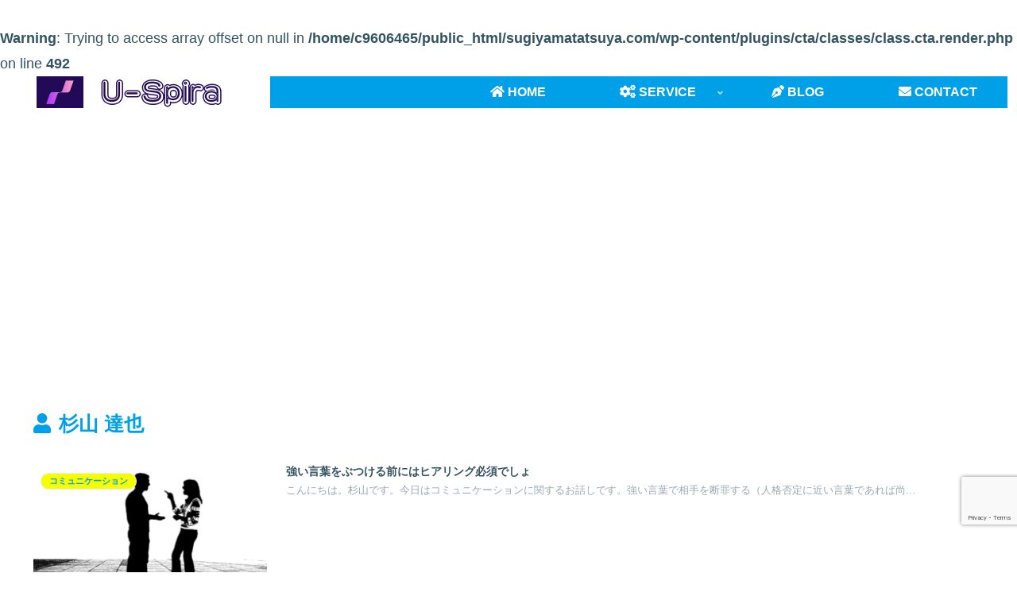

--- FILE ---
content_type: text/html; charset=utf-8
request_url: https://www.google.com/recaptcha/api2/anchor?ar=1&k=6LfrZbMZAAAAAEBxKNgcG_PWqq4PtSkar85ocpKB&co=aHR0cHM6Ly9zdWdpeWFtYXRhdHN1eWEuY29tOjQ0Mw..&hl=en&v=PoyoqOPhxBO7pBk68S4YbpHZ&size=invisible&anchor-ms=20000&execute-ms=30000&cb=r158wsf3gzj3
body_size: 48760
content:
<!DOCTYPE HTML><html dir="ltr" lang="en"><head><meta http-equiv="Content-Type" content="text/html; charset=UTF-8">
<meta http-equiv="X-UA-Compatible" content="IE=edge">
<title>reCAPTCHA</title>
<style type="text/css">
/* cyrillic-ext */
@font-face {
  font-family: 'Roboto';
  font-style: normal;
  font-weight: 400;
  font-stretch: 100%;
  src: url(//fonts.gstatic.com/s/roboto/v48/KFO7CnqEu92Fr1ME7kSn66aGLdTylUAMa3GUBHMdazTgWw.woff2) format('woff2');
  unicode-range: U+0460-052F, U+1C80-1C8A, U+20B4, U+2DE0-2DFF, U+A640-A69F, U+FE2E-FE2F;
}
/* cyrillic */
@font-face {
  font-family: 'Roboto';
  font-style: normal;
  font-weight: 400;
  font-stretch: 100%;
  src: url(//fonts.gstatic.com/s/roboto/v48/KFO7CnqEu92Fr1ME7kSn66aGLdTylUAMa3iUBHMdazTgWw.woff2) format('woff2');
  unicode-range: U+0301, U+0400-045F, U+0490-0491, U+04B0-04B1, U+2116;
}
/* greek-ext */
@font-face {
  font-family: 'Roboto';
  font-style: normal;
  font-weight: 400;
  font-stretch: 100%;
  src: url(//fonts.gstatic.com/s/roboto/v48/KFO7CnqEu92Fr1ME7kSn66aGLdTylUAMa3CUBHMdazTgWw.woff2) format('woff2');
  unicode-range: U+1F00-1FFF;
}
/* greek */
@font-face {
  font-family: 'Roboto';
  font-style: normal;
  font-weight: 400;
  font-stretch: 100%;
  src: url(//fonts.gstatic.com/s/roboto/v48/KFO7CnqEu92Fr1ME7kSn66aGLdTylUAMa3-UBHMdazTgWw.woff2) format('woff2');
  unicode-range: U+0370-0377, U+037A-037F, U+0384-038A, U+038C, U+038E-03A1, U+03A3-03FF;
}
/* math */
@font-face {
  font-family: 'Roboto';
  font-style: normal;
  font-weight: 400;
  font-stretch: 100%;
  src: url(//fonts.gstatic.com/s/roboto/v48/KFO7CnqEu92Fr1ME7kSn66aGLdTylUAMawCUBHMdazTgWw.woff2) format('woff2');
  unicode-range: U+0302-0303, U+0305, U+0307-0308, U+0310, U+0312, U+0315, U+031A, U+0326-0327, U+032C, U+032F-0330, U+0332-0333, U+0338, U+033A, U+0346, U+034D, U+0391-03A1, U+03A3-03A9, U+03B1-03C9, U+03D1, U+03D5-03D6, U+03F0-03F1, U+03F4-03F5, U+2016-2017, U+2034-2038, U+203C, U+2040, U+2043, U+2047, U+2050, U+2057, U+205F, U+2070-2071, U+2074-208E, U+2090-209C, U+20D0-20DC, U+20E1, U+20E5-20EF, U+2100-2112, U+2114-2115, U+2117-2121, U+2123-214F, U+2190, U+2192, U+2194-21AE, U+21B0-21E5, U+21F1-21F2, U+21F4-2211, U+2213-2214, U+2216-22FF, U+2308-230B, U+2310, U+2319, U+231C-2321, U+2336-237A, U+237C, U+2395, U+239B-23B7, U+23D0, U+23DC-23E1, U+2474-2475, U+25AF, U+25B3, U+25B7, U+25BD, U+25C1, U+25CA, U+25CC, U+25FB, U+266D-266F, U+27C0-27FF, U+2900-2AFF, U+2B0E-2B11, U+2B30-2B4C, U+2BFE, U+3030, U+FF5B, U+FF5D, U+1D400-1D7FF, U+1EE00-1EEFF;
}
/* symbols */
@font-face {
  font-family: 'Roboto';
  font-style: normal;
  font-weight: 400;
  font-stretch: 100%;
  src: url(//fonts.gstatic.com/s/roboto/v48/KFO7CnqEu92Fr1ME7kSn66aGLdTylUAMaxKUBHMdazTgWw.woff2) format('woff2');
  unicode-range: U+0001-000C, U+000E-001F, U+007F-009F, U+20DD-20E0, U+20E2-20E4, U+2150-218F, U+2190, U+2192, U+2194-2199, U+21AF, U+21E6-21F0, U+21F3, U+2218-2219, U+2299, U+22C4-22C6, U+2300-243F, U+2440-244A, U+2460-24FF, U+25A0-27BF, U+2800-28FF, U+2921-2922, U+2981, U+29BF, U+29EB, U+2B00-2BFF, U+4DC0-4DFF, U+FFF9-FFFB, U+10140-1018E, U+10190-1019C, U+101A0, U+101D0-101FD, U+102E0-102FB, U+10E60-10E7E, U+1D2C0-1D2D3, U+1D2E0-1D37F, U+1F000-1F0FF, U+1F100-1F1AD, U+1F1E6-1F1FF, U+1F30D-1F30F, U+1F315, U+1F31C, U+1F31E, U+1F320-1F32C, U+1F336, U+1F378, U+1F37D, U+1F382, U+1F393-1F39F, U+1F3A7-1F3A8, U+1F3AC-1F3AF, U+1F3C2, U+1F3C4-1F3C6, U+1F3CA-1F3CE, U+1F3D4-1F3E0, U+1F3ED, U+1F3F1-1F3F3, U+1F3F5-1F3F7, U+1F408, U+1F415, U+1F41F, U+1F426, U+1F43F, U+1F441-1F442, U+1F444, U+1F446-1F449, U+1F44C-1F44E, U+1F453, U+1F46A, U+1F47D, U+1F4A3, U+1F4B0, U+1F4B3, U+1F4B9, U+1F4BB, U+1F4BF, U+1F4C8-1F4CB, U+1F4D6, U+1F4DA, U+1F4DF, U+1F4E3-1F4E6, U+1F4EA-1F4ED, U+1F4F7, U+1F4F9-1F4FB, U+1F4FD-1F4FE, U+1F503, U+1F507-1F50B, U+1F50D, U+1F512-1F513, U+1F53E-1F54A, U+1F54F-1F5FA, U+1F610, U+1F650-1F67F, U+1F687, U+1F68D, U+1F691, U+1F694, U+1F698, U+1F6AD, U+1F6B2, U+1F6B9-1F6BA, U+1F6BC, U+1F6C6-1F6CF, U+1F6D3-1F6D7, U+1F6E0-1F6EA, U+1F6F0-1F6F3, U+1F6F7-1F6FC, U+1F700-1F7FF, U+1F800-1F80B, U+1F810-1F847, U+1F850-1F859, U+1F860-1F887, U+1F890-1F8AD, U+1F8B0-1F8BB, U+1F8C0-1F8C1, U+1F900-1F90B, U+1F93B, U+1F946, U+1F984, U+1F996, U+1F9E9, U+1FA00-1FA6F, U+1FA70-1FA7C, U+1FA80-1FA89, U+1FA8F-1FAC6, U+1FACE-1FADC, U+1FADF-1FAE9, U+1FAF0-1FAF8, U+1FB00-1FBFF;
}
/* vietnamese */
@font-face {
  font-family: 'Roboto';
  font-style: normal;
  font-weight: 400;
  font-stretch: 100%;
  src: url(//fonts.gstatic.com/s/roboto/v48/KFO7CnqEu92Fr1ME7kSn66aGLdTylUAMa3OUBHMdazTgWw.woff2) format('woff2');
  unicode-range: U+0102-0103, U+0110-0111, U+0128-0129, U+0168-0169, U+01A0-01A1, U+01AF-01B0, U+0300-0301, U+0303-0304, U+0308-0309, U+0323, U+0329, U+1EA0-1EF9, U+20AB;
}
/* latin-ext */
@font-face {
  font-family: 'Roboto';
  font-style: normal;
  font-weight: 400;
  font-stretch: 100%;
  src: url(//fonts.gstatic.com/s/roboto/v48/KFO7CnqEu92Fr1ME7kSn66aGLdTylUAMa3KUBHMdazTgWw.woff2) format('woff2');
  unicode-range: U+0100-02BA, U+02BD-02C5, U+02C7-02CC, U+02CE-02D7, U+02DD-02FF, U+0304, U+0308, U+0329, U+1D00-1DBF, U+1E00-1E9F, U+1EF2-1EFF, U+2020, U+20A0-20AB, U+20AD-20C0, U+2113, U+2C60-2C7F, U+A720-A7FF;
}
/* latin */
@font-face {
  font-family: 'Roboto';
  font-style: normal;
  font-weight: 400;
  font-stretch: 100%;
  src: url(//fonts.gstatic.com/s/roboto/v48/KFO7CnqEu92Fr1ME7kSn66aGLdTylUAMa3yUBHMdazQ.woff2) format('woff2');
  unicode-range: U+0000-00FF, U+0131, U+0152-0153, U+02BB-02BC, U+02C6, U+02DA, U+02DC, U+0304, U+0308, U+0329, U+2000-206F, U+20AC, U+2122, U+2191, U+2193, U+2212, U+2215, U+FEFF, U+FFFD;
}
/* cyrillic-ext */
@font-face {
  font-family: 'Roboto';
  font-style: normal;
  font-weight: 500;
  font-stretch: 100%;
  src: url(//fonts.gstatic.com/s/roboto/v48/KFO7CnqEu92Fr1ME7kSn66aGLdTylUAMa3GUBHMdazTgWw.woff2) format('woff2');
  unicode-range: U+0460-052F, U+1C80-1C8A, U+20B4, U+2DE0-2DFF, U+A640-A69F, U+FE2E-FE2F;
}
/* cyrillic */
@font-face {
  font-family: 'Roboto';
  font-style: normal;
  font-weight: 500;
  font-stretch: 100%;
  src: url(//fonts.gstatic.com/s/roboto/v48/KFO7CnqEu92Fr1ME7kSn66aGLdTylUAMa3iUBHMdazTgWw.woff2) format('woff2');
  unicode-range: U+0301, U+0400-045F, U+0490-0491, U+04B0-04B1, U+2116;
}
/* greek-ext */
@font-face {
  font-family: 'Roboto';
  font-style: normal;
  font-weight: 500;
  font-stretch: 100%;
  src: url(//fonts.gstatic.com/s/roboto/v48/KFO7CnqEu92Fr1ME7kSn66aGLdTylUAMa3CUBHMdazTgWw.woff2) format('woff2');
  unicode-range: U+1F00-1FFF;
}
/* greek */
@font-face {
  font-family: 'Roboto';
  font-style: normal;
  font-weight: 500;
  font-stretch: 100%;
  src: url(//fonts.gstatic.com/s/roboto/v48/KFO7CnqEu92Fr1ME7kSn66aGLdTylUAMa3-UBHMdazTgWw.woff2) format('woff2');
  unicode-range: U+0370-0377, U+037A-037F, U+0384-038A, U+038C, U+038E-03A1, U+03A3-03FF;
}
/* math */
@font-face {
  font-family: 'Roboto';
  font-style: normal;
  font-weight: 500;
  font-stretch: 100%;
  src: url(//fonts.gstatic.com/s/roboto/v48/KFO7CnqEu92Fr1ME7kSn66aGLdTylUAMawCUBHMdazTgWw.woff2) format('woff2');
  unicode-range: U+0302-0303, U+0305, U+0307-0308, U+0310, U+0312, U+0315, U+031A, U+0326-0327, U+032C, U+032F-0330, U+0332-0333, U+0338, U+033A, U+0346, U+034D, U+0391-03A1, U+03A3-03A9, U+03B1-03C9, U+03D1, U+03D5-03D6, U+03F0-03F1, U+03F4-03F5, U+2016-2017, U+2034-2038, U+203C, U+2040, U+2043, U+2047, U+2050, U+2057, U+205F, U+2070-2071, U+2074-208E, U+2090-209C, U+20D0-20DC, U+20E1, U+20E5-20EF, U+2100-2112, U+2114-2115, U+2117-2121, U+2123-214F, U+2190, U+2192, U+2194-21AE, U+21B0-21E5, U+21F1-21F2, U+21F4-2211, U+2213-2214, U+2216-22FF, U+2308-230B, U+2310, U+2319, U+231C-2321, U+2336-237A, U+237C, U+2395, U+239B-23B7, U+23D0, U+23DC-23E1, U+2474-2475, U+25AF, U+25B3, U+25B7, U+25BD, U+25C1, U+25CA, U+25CC, U+25FB, U+266D-266F, U+27C0-27FF, U+2900-2AFF, U+2B0E-2B11, U+2B30-2B4C, U+2BFE, U+3030, U+FF5B, U+FF5D, U+1D400-1D7FF, U+1EE00-1EEFF;
}
/* symbols */
@font-face {
  font-family: 'Roboto';
  font-style: normal;
  font-weight: 500;
  font-stretch: 100%;
  src: url(//fonts.gstatic.com/s/roboto/v48/KFO7CnqEu92Fr1ME7kSn66aGLdTylUAMaxKUBHMdazTgWw.woff2) format('woff2');
  unicode-range: U+0001-000C, U+000E-001F, U+007F-009F, U+20DD-20E0, U+20E2-20E4, U+2150-218F, U+2190, U+2192, U+2194-2199, U+21AF, U+21E6-21F0, U+21F3, U+2218-2219, U+2299, U+22C4-22C6, U+2300-243F, U+2440-244A, U+2460-24FF, U+25A0-27BF, U+2800-28FF, U+2921-2922, U+2981, U+29BF, U+29EB, U+2B00-2BFF, U+4DC0-4DFF, U+FFF9-FFFB, U+10140-1018E, U+10190-1019C, U+101A0, U+101D0-101FD, U+102E0-102FB, U+10E60-10E7E, U+1D2C0-1D2D3, U+1D2E0-1D37F, U+1F000-1F0FF, U+1F100-1F1AD, U+1F1E6-1F1FF, U+1F30D-1F30F, U+1F315, U+1F31C, U+1F31E, U+1F320-1F32C, U+1F336, U+1F378, U+1F37D, U+1F382, U+1F393-1F39F, U+1F3A7-1F3A8, U+1F3AC-1F3AF, U+1F3C2, U+1F3C4-1F3C6, U+1F3CA-1F3CE, U+1F3D4-1F3E0, U+1F3ED, U+1F3F1-1F3F3, U+1F3F5-1F3F7, U+1F408, U+1F415, U+1F41F, U+1F426, U+1F43F, U+1F441-1F442, U+1F444, U+1F446-1F449, U+1F44C-1F44E, U+1F453, U+1F46A, U+1F47D, U+1F4A3, U+1F4B0, U+1F4B3, U+1F4B9, U+1F4BB, U+1F4BF, U+1F4C8-1F4CB, U+1F4D6, U+1F4DA, U+1F4DF, U+1F4E3-1F4E6, U+1F4EA-1F4ED, U+1F4F7, U+1F4F9-1F4FB, U+1F4FD-1F4FE, U+1F503, U+1F507-1F50B, U+1F50D, U+1F512-1F513, U+1F53E-1F54A, U+1F54F-1F5FA, U+1F610, U+1F650-1F67F, U+1F687, U+1F68D, U+1F691, U+1F694, U+1F698, U+1F6AD, U+1F6B2, U+1F6B9-1F6BA, U+1F6BC, U+1F6C6-1F6CF, U+1F6D3-1F6D7, U+1F6E0-1F6EA, U+1F6F0-1F6F3, U+1F6F7-1F6FC, U+1F700-1F7FF, U+1F800-1F80B, U+1F810-1F847, U+1F850-1F859, U+1F860-1F887, U+1F890-1F8AD, U+1F8B0-1F8BB, U+1F8C0-1F8C1, U+1F900-1F90B, U+1F93B, U+1F946, U+1F984, U+1F996, U+1F9E9, U+1FA00-1FA6F, U+1FA70-1FA7C, U+1FA80-1FA89, U+1FA8F-1FAC6, U+1FACE-1FADC, U+1FADF-1FAE9, U+1FAF0-1FAF8, U+1FB00-1FBFF;
}
/* vietnamese */
@font-face {
  font-family: 'Roboto';
  font-style: normal;
  font-weight: 500;
  font-stretch: 100%;
  src: url(//fonts.gstatic.com/s/roboto/v48/KFO7CnqEu92Fr1ME7kSn66aGLdTylUAMa3OUBHMdazTgWw.woff2) format('woff2');
  unicode-range: U+0102-0103, U+0110-0111, U+0128-0129, U+0168-0169, U+01A0-01A1, U+01AF-01B0, U+0300-0301, U+0303-0304, U+0308-0309, U+0323, U+0329, U+1EA0-1EF9, U+20AB;
}
/* latin-ext */
@font-face {
  font-family: 'Roboto';
  font-style: normal;
  font-weight: 500;
  font-stretch: 100%;
  src: url(//fonts.gstatic.com/s/roboto/v48/KFO7CnqEu92Fr1ME7kSn66aGLdTylUAMa3KUBHMdazTgWw.woff2) format('woff2');
  unicode-range: U+0100-02BA, U+02BD-02C5, U+02C7-02CC, U+02CE-02D7, U+02DD-02FF, U+0304, U+0308, U+0329, U+1D00-1DBF, U+1E00-1E9F, U+1EF2-1EFF, U+2020, U+20A0-20AB, U+20AD-20C0, U+2113, U+2C60-2C7F, U+A720-A7FF;
}
/* latin */
@font-face {
  font-family: 'Roboto';
  font-style: normal;
  font-weight: 500;
  font-stretch: 100%;
  src: url(//fonts.gstatic.com/s/roboto/v48/KFO7CnqEu92Fr1ME7kSn66aGLdTylUAMa3yUBHMdazQ.woff2) format('woff2');
  unicode-range: U+0000-00FF, U+0131, U+0152-0153, U+02BB-02BC, U+02C6, U+02DA, U+02DC, U+0304, U+0308, U+0329, U+2000-206F, U+20AC, U+2122, U+2191, U+2193, U+2212, U+2215, U+FEFF, U+FFFD;
}
/* cyrillic-ext */
@font-face {
  font-family: 'Roboto';
  font-style: normal;
  font-weight: 900;
  font-stretch: 100%;
  src: url(//fonts.gstatic.com/s/roboto/v48/KFO7CnqEu92Fr1ME7kSn66aGLdTylUAMa3GUBHMdazTgWw.woff2) format('woff2');
  unicode-range: U+0460-052F, U+1C80-1C8A, U+20B4, U+2DE0-2DFF, U+A640-A69F, U+FE2E-FE2F;
}
/* cyrillic */
@font-face {
  font-family: 'Roboto';
  font-style: normal;
  font-weight: 900;
  font-stretch: 100%;
  src: url(//fonts.gstatic.com/s/roboto/v48/KFO7CnqEu92Fr1ME7kSn66aGLdTylUAMa3iUBHMdazTgWw.woff2) format('woff2');
  unicode-range: U+0301, U+0400-045F, U+0490-0491, U+04B0-04B1, U+2116;
}
/* greek-ext */
@font-face {
  font-family: 'Roboto';
  font-style: normal;
  font-weight: 900;
  font-stretch: 100%;
  src: url(//fonts.gstatic.com/s/roboto/v48/KFO7CnqEu92Fr1ME7kSn66aGLdTylUAMa3CUBHMdazTgWw.woff2) format('woff2');
  unicode-range: U+1F00-1FFF;
}
/* greek */
@font-face {
  font-family: 'Roboto';
  font-style: normal;
  font-weight: 900;
  font-stretch: 100%;
  src: url(//fonts.gstatic.com/s/roboto/v48/KFO7CnqEu92Fr1ME7kSn66aGLdTylUAMa3-UBHMdazTgWw.woff2) format('woff2');
  unicode-range: U+0370-0377, U+037A-037F, U+0384-038A, U+038C, U+038E-03A1, U+03A3-03FF;
}
/* math */
@font-face {
  font-family: 'Roboto';
  font-style: normal;
  font-weight: 900;
  font-stretch: 100%;
  src: url(//fonts.gstatic.com/s/roboto/v48/KFO7CnqEu92Fr1ME7kSn66aGLdTylUAMawCUBHMdazTgWw.woff2) format('woff2');
  unicode-range: U+0302-0303, U+0305, U+0307-0308, U+0310, U+0312, U+0315, U+031A, U+0326-0327, U+032C, U+032F-0330, U+0332-0333, U+0338, U+033A, U+0346, U+034D, U+0391-03A1, U+03A3-03A9, U+03B1-03C9, U+03D1, U+03D5-03D6, U+03F0-03F1, U+03F4-03F5, U+2016-2017, U+2034-2038, U+203C, U+2040, U+2043, U+2047, U+2050, U+2057, U+205F, U+2070-2071, U+2074-208E, U+2090-209C, U+20D0-20DC, U+20E1, U+20E5-20EF, U+2100-2112, U+2114-2115, U+2117-2121, U+2123-214F, U+2190, U+2192, U+2194-21AE, U+21B0-21E5, U+21F1-21F2, U+21F4-2211, U+2213-2214, U+2216-22FF, U+2308-230B, U+2310, U+2319, U+231C-2321, U+2336-237A, U+237C, U+2395, U+239B-23B7, U+23D0, U+23DC-23E1, U+2474-2475, U+25AF, U+25B3, U+25B7, U+25BD, U+25C1, U+25CA, U+25CC, U+25FB, U+266D-266F, U+27C0-27FF, U+2900-2AFF, U+2B0E-2B11, U+2B30-2B4C, U+2BFE, U+3030, U+FF5B, U+FF5D, U+1D400-1D7FF, U+1EE00-1EEFF;
}
/* symbols */
@font-face {
  font-family: 'Roboto';
  font-style: normal;
  font-weight: 900;
  font-stretch: 100%;
  src: url(//fonts.gstatic.com/s/roboto/v48/KFO7CnqEu92Fr1ME7kSn66aGLdTylUAMaxKUBHMdazTgWw.woff2) format('woff2');
  unicode-range: U+0001-000C, U+000E-001F, U+007F-009F, U+20DD-20E0, U+20E2-20E4, U+2150-218F, U+2190, U+2192, U+2194-2199, U+21AF, U+21E6-21F0, U+21F3, U+2218-2219, U+2299, U+22C4-22C6, U+2300-243F, U+2440-244A, U+2460-24FF, U+25A0-27BF, U+2800-28FF, U+2921-2922, U+2981, U+29BF, U+29EB, U+2B00-2BFF, U+4DC0-4DFF, U+FFF9-FFFB, U+10140-1018E, U+10190-1019C, U+101A0, U+101D0-101FD, U+102E0-102FB, U+10E60-10E7E, U+1D2C0-1D2D3, U+1D2E0-1D37F, U+1F000-1F0FF, U+1F100-1F1AD, U+1F1E6-1F1FF, U+1F30D-1F30F, U+1F315, U+1F31C, U+1F31E, U+1F320-1F32C, U+1F336, U+1F378, U+1F37D, U+1F382, U+1F393-1F39F, U+1F3A7-1F3A8, U+1F3AC-1F3AF, U+1F3C2, U+1F3C4-1F3C6, U+1F3CA-1F3CE, U+1F3D4-1F3E0, U+1F3ED, U+1F3F1-1F3F3, U+1F3F5-1F3F7, U+1F408, U+1F415, U+1F41F, U+1F426, U+1F43F, U+1F441-1F442, U+1F444, U+1F446-1F449, U+1F44C-1F44E, U+1F453, U+1F46A, U+1F47D, U+1F4A3, U+1F4B0, U+1F4B3, U+1F4B9, U+1F4BB, U+1F4BF, U+1F4C8-1F4CB, U+1F4D6, U+1F4DA, U+1F4DF, U+1F4E3-1F4E6, U+1F4EA-1F4ED, U+1F4F7, U+1F4F9-1F4FB, U+1F4FD-1F4FE, U+1F503, U+1F507-1F50B, U+1F50D, U+1F512-1F513, U+1F53E-1F54A, U+1F54F-1F5FA, U+1F610, U+1F650-1F67F, U+1F687, U+1F68D, U+1F691, U+1F694, U+1F698, U+1F6AD, U+1F6B2, U+1F6B9-1F6BA, U+1F6BC, U+1F6C6-1F6CF, U+1F6D3-1F6D7, U+1F6E0-1F6EA, U+1F6F0-1F6F3, U+1F6F7-1F6FC, U+1F700-1F7FF, U+1F800-1F80B, U+1F810-1F847, U+1F850-1F859, U+1F860-1F887, U+1F890-1F8AD, U+1F8B0-1F8BB, U+1F8C0-1F8C1, U+1F900-1F90B, U+1F93B, U+1F946, U+1F984, U+1F996, U+1F9E9, U+1FA00-1FA6F, U+1FA70-1FA7C, U+1FA80-1FA89, U+1FA8F-1FAC6, U+1FACE-1FADC, U+1FADF-1FAE9, U+1FAF0-1FAF8, U+1FB00-1FBFF;
}
/* vietnamese */
@font-face {
  font-family: 'Roboto';
  font-style: normal;
  font-weight: 900;
  font-stretch: 100%;
  src: url(//fonts.gstatic.com/s/roboto/v48/KFO7CnqEu92Fr1ME7kSn66aGLdTylUAMa3OUBHMdazTgWw.woff2) format('woff2');
  unicode-range: U+0102-0103, U+0110-0111, U+0128-0129, U+0168-0169, U+01A0-01A1, U+01AF-01B0, U+0300-0301, U+0303-0304, U+0308-0309, U+0323, U+0329, U+1EA0-1EF9, U+20AB;
}
/* latin-ext */
@font-face {
  font-family: 'Roboto';
  font-style: normal;
  font-weight: 900;
  font-stretch: 100%;
  src: url(//fonts.gstatic.com/s/roboto/v48/KFO7CnqEu92Fr1ME7kSn66aGLdTylUAMa3KUBHMdazTgWw.woff2) format('woff2');
  unicode-range: U+0100-02BA, U+02BD-02C5, U+02C7-02CC, U+02CE-02D7, U+02DD-02FF, U+0304, U+0308, U+0329, U+1D00-1DBF, U+1E00-1E9F, U+1EF2-1EFF, U+2020, U+20A0-20AB, U+20AD-20C0, U+2113, U+2C60-2C7F, U+A720-A7FF;
}
/* latin */
@font-face {
  font-family: 'Roboto';
  font-style: normal;
  font-weight: 900;
  font-stretch: 100%;
  src: url(//fonts.gstatic.com/s/roboto/v48/KFO7CnqEu92Fr1ME7kSn66aGLdTylUAMa3yUBHMdazQ.woff2) format('woff2');
  unicode-range: U+0000-00FF, U+0131, U+0152-0153, U+02BB-02BC, U+02C6, U+02DA, U+02DC, U+0304, U+0308, U+0329, U+2000-206F, U+20AC, U+2122, U+2191, U+2193, U+2212, U+2215, U+FEFF, U+FFFD;
}

</style>
<link rel="stylesheet" type="text/css" href="https://www.gstatic.com/recaptcha/releases/PoyoqOPhxBO7pBk68S4YbpHZ/styles__ltr.css">
<script nonce="65kDlzVYjnkThDY8okqjMg" type="text/javascript">window['__recaptcha_api'] = 'https://www.google.com/recaptcha/api2/';</script>
<script type="text/javascript" src="https://www.gstatic.com/recaptcha/releases/PoyoqOPhxBO7pBk68S4YbpHZ/recaptcha__en.js" nonce="65kDlzVYjnkThDY8okqjMg">
      
    </script></head>
<body><div id="rc-anchor-alert" class="rc-anchor-alert"></div>
<input type="hidden" id="recaptcha-token" value="[base64]">
<script type="text/javascript" nonce="65kDlzVYjnkThDY8okqjMg">
      recaptcha.anchor.Main.init("[\x22ainput\x22,[\x22bgdata\x22,\x22\x22,\[base64]/[base64]/bmV3IFpbdF0obVswXSk6Sz09Mj9uZXcgWlt0XShtWzBdLG1bMV0pOks9PTM/bmV3IFpbdF0obVswXSxtWzFdLG1bMl0pOks9PTQ/[base64]/[base64]/[base64]/[base64]/[base64]/[base64]/[base64]/[base64]/[base64]/[base64]/[base64]/[base64]/[base64]/[base64]\\u003d\\u003d\x22,\[base64]\\u003d\\u003d\x22,\x22bkpRw7bDrsKkb0FubcOZwqZWw5oFw4Q1Ei5FewkQAcKpesOXwrrDo8Kpwo/Cu2jDgcOHFcKcO8KhEcKKw7bDmcKcw57ChS7CmS0lJV9JVE/DlMO/QcOjIsK0HsKgwoMCGnxSdkPCmw/Clm5MwozDuFR+dMK2wpXDl8Kiwr9/w4VnwrzDhcKLwrTCuMONL8Kdw6LDgMOKwr4OeCjCnsKZw5nCv8OSGVzDqcOTwrnDtMKQLQHDiQIswpF7IsKswp/[base64]/Cp8KuFsONGsKIwprCvcK2w45Jw4TCncK6w6tsdcKLZ8OhJcO4w57Cn07CvcOBNCzDrEHCqlwZwpLCjMKkMsO5wpUzwr8kIlYqwoAFBcKmw6QNNVo5woEgwofDnVjCn8KsLnwSw7/CgypmAMOUwr/DusO+wpDCpHDDksK1XDh/wqfDjWBGBsOqwopKwpvCo8O8w5tYw5dhwqDCv1RDTg/[base64]/CmsKGw4RBwpbDkhvDkMOLV8OvKcOQJkFobmglw64pYkzCkMKvXE0Iw5TDo09rWMO9Ql/DlhzDm1MzKsONBTLDksOswojCgnkdwqfDnwR+LcORJFAJQFLCn8KWwqZEWCLDjMO4wo3Ci8K7w7Y2wqHDu8ORw6/Dg2PDosKiw4rDmTrCp8Kfw7HDs8OkHFnDocKVLcOawoABRsKuDMO4EsKQMU0bwq0za8OxDmDDilLDn3PCh8Ooeh3CunTCtcOKwq/DvVvCjcOXwqcOOUsNwrZ5w7UiwpDClcKlfsKnJsKUIQ3CucKfZsOGQypcwpXDsMKNwrXDvsKXw7LDhcK1w4lOwpHCtcOFWsOsKsO+w7FcwrM5wr82EGXDtcOwd8Ogw6QWw71iwpM9NSVNw6paw6NKGcONClN6wqjDu8OXw6LDocK1VRLDviXDkRvDg1PCh8KxJsOQEA/Di8OKNcKRw65yKSDDnVLDhAnCtQIuwqvDqxw3wo7ChMK/wodbwqJeAHnCs8K/wrMaMEoff8KCwr3DusKRJcOxN8KbwrI4GsO1w4vDmsKGAipHw5TCigFHfQ1Sw47Ct8OwOMOxXQbCjHpIwrsSHkvCj8Klw7phQBQYJ8OpwpI8VsKoFcKswoN2w6pwTQLCqgRywrnCrcKaH0Z5w70RwpcccsK6w5XDjX/Do8ORecO8wpjCozgkai/Du8OewoLCkT7DvkEAw7tzIUfCisOJwrotQsOed8KkJVd7w4LDrmwlw5QPV1/Dq8OuODVUwqtfw63CgsOaw7kMwr/CvcO1YMKaw6owPhh4HxFFbsONecOhwoMlwqMLw4F4UMOHMwNEMhcgw4fDumvDusOLCQ8IVW8Zw7nCiF1tTGxhdWrDvFfCiGktKmM9woPDrX/[base64]/Co8Oaw7ApGsKWw7vDgMO8PsOtwoDDncOFwpPDnizCmngXG0LDo8K1KUJxwrrDkMKMwrJJw77DrcOOwrDDl1tNUm4xwqsmwpDCmB4ow7sDw4kQwqvDssO1QcKjYcOGwpbDsMK6wr3Co2BAw73CksKXfykFc8KjBCPDpx3CiSTCisKqcsK2w4XDpcO8U0jCoMKDwqp/JcKdwpDDmgHCtcO3PVTDvzTCojvDvDLDmsOEw6gNwrTCrjvDhAQxwo1cw6t0J8OaXcOQw4Yvwr9awrXDiw7DvGEMw7zDiCfCmgzDvzQew4DCoMKTw5RieA3DlxHCpMOtw74zw7nDrsK7wrbCtX7Cp8OywpzDpMOHw6I2IzrCk13DjSwkPG7DjEwAw5MUw7bCqFfCv3/[base64]/CrALDgcO6wpzCtFx1w57Ckn3DtcKnJGDCocOBB8OPw7gYBWjCh3YjUWHDisKhXcOdwrgfwpl8PQlJwozCtsKZXMOewrQFwrfDt8OmUsOzCzowwo5/[base64]/Di8O4w7YpJsOAwqLCn2DDpMOSR0zCrEhMw73CrcK+wpYRwpgDbcKpBWdZbcKMwr8ERcOGTMO2wq/CosOuw6nDtjpgA8KnUsKQX0DCoUgLwqUowpQYRMO2wqzChAPCmGcwacK3RcKvwoAzEHQ5LiZufcKLwoLDigHDr8Kywo/CpC4HHwEaazVFw5sjw4zCkndawoDCuEbDtWnCuMOKWcOfS8KTw7pPfCHDhcKpM33DtsOlwrfDrj3DhFlMwo7CoRgJwoLDkifDp8ORwohowprDkcO4w6p+woEpwrlRwrQ/JcOuV8OAZVLCp8KhaVYWecKSw4giw6bDrmXCvkBpw6/CuMKpwoFnGMKFFHXDq8KvJMO4RGrCjFHDtsORcyR3QBrDmsOEAWnCuMObwozDsCfCkTDDvsKVwpduCjVUAMO8clFTw6glw7hODsKSw74ecXnDh8KCw5rDjcKePcO1wrRWUjDCjErDmcKMbsOww5rDt8K/wrrCpsOMwp7CnUd1wpwuUkHCv0ZIVDbCjTLCrMO+wp7DtlwIwrJVw54Bwp0bT8KgYcOqNy7Do8Kdw6s9KT1XQ8OCJBwiWsOUwqhxbcK0CcOqbMKeVjDDh0ZQKsKUw49pwp3DicOwwoXDuMKUH2U6w7V0J8Ovw6bDrMK/HMOZCMKEw504w6JxwqjDqwTCusK1Ez85dn/[base64]/Dv8OSw7PDvQBCN19HY8KtEWDDosKkwqdaWsKuVkMNS8KrD8OLw5w4X2RzXsKLRm7DklnCjcKEw43DisOgdsKnw4MGw5jDtMKOAy/CmsKAT8ONURN5UcOJKGzDtxsaw6/DpC7DkiPCgCLDhQvDkUgNwrjCuBTDmsKlPDwMDcK4wplHw4sSw7zDjj8dw4l6I8KDRzjCkcKyccOsAkXChzTDgykBATojIcKfP8OcwpJDwpxRKsK4woDDj0NcGmjCo8Onwr9bEsKRAUDCrsKKw4fCmcKXwpl/wqFFQ3d/[base64]/DucO9JMKtwroEecKmeMKALlbCqcOHZsKzw53CvMO+CBpmw6ZkwqXDtTQXwrrCo0EOwo3CnMOnXm9gCwUqd8OtDF3CghZNfxRnRTTDv3bCkMOLFDI/wptKRcOqeMKuAsOhwpBBw6LDlEd8Y1nCuhQGcTtCwqFOQxPDj8OjMkzDr3ZZw5hsHSoqwpDDvcOiw5DDisOjw6pow4zCslhCwpvDssO7w67ClMO/ag9fRMOtdifCg8K9WsOtYTXCt3MDw4fCm8KNw6XCksK3wo8TZMKafx3Cu8OgwrwJw6fDlU7Dh8OJQcKeEsOlBsORb2tywo9RWsOecErDtsOrI2HCvHPCmCg5VsKDw5Q2w4EOw50Sw51KwrFAw6RFFmouwq1/w45tGGvDvsKgVMKqbMKGIsKDEMO1Y07DlAEQw7diWyfCkcK6KFdOZsKAV3bCisOsZcKIwpPDk8KkWx3Dk8KJODnCu8KFw7/ChMOswog0VsKewqotGQTChzLCtEbCoMOSRcKyIcOfcEtCwq7DnQ1yw5LCty5PBcOJw403JGMpwofDisOFAsKxGicJc0XDvMK1w5B4w6zDqUDCtnDDgivDuHxwwozDssObw44pLcOGwrrCnMKWw4ljWMKswq3ChcK+aMOqZcO/w6FtBDhgwrXDgVrDmcOOeMKCw7MBwqh5JsOUSMOdwrYFw4oFSS/[base64]/CosKFw5oiw5xFJXhFaMKVwrAaw792wrwJaMOyw4sWwosYAsKsfMOBw5kywobCkk7Ci8KRw7PDqsOREglhSsOyZxLDrcK1wrl3wrbCisOyEMKGwo7CqMOWwrwnXcK/wpYhRDbDpjccXMKMw4jDoMK3w4o5QSLDvSTDjsOjelDDgjZ6b8KjGUzDo8O0UMO8H8OZwo5uBsOywo7CqsOPw4LDtQZcdSvDvAQLw5BQw5sCcMKKwpbCgcKTw4kZw6fCkCEmw6TCjcKiwrXDqV4IwopawpJUG8Khw4/[base64]/CuXFZJ8KAw5hzwqV/w5Jdw6rCh8K3b8KOwofDh8O/U2gYewDCrGhJVMOQwokhKmMDfxvDonvDj8OJwqAaCMKYw6gwZ8Onw5XDt8KvBsKxwr5gw5hpwpDCmBTCgijDn8OsBcOmWsK3woTDm0hQY1E1wo7CjsO8XMOXwqAsEcO8ZxbCpsK/w6DCkCHDpsKNw6fCj8KQCcO8LGdKecKTRjglwogPw4bCpg4Ow5N2w7ZAcC3DiMOzw41CFsOSwrDDoQ0Md8Oxw7HCnSbCpS5yw7dHwrRNBMKFAz87wqPDgMKXNmRDwrYFwrrDgisdw67CvQgoUQzCtDYvZsKvwoTDp0BrV8OlcVV6ScOMGD4nw6TCo8K/FjvDp8OUwqHDowkuwqzDr8Oww7A7w4jDvMKZGcOiFmdawoHCty3DrAY3wonCu099wrLDm8KiahA2ZsOrADNrcibDgsKHIsKhwonDqsKmbU8Bw5xoX8KmfsOsJMO3X8OuGcOBwojDpsO+LyTClB07wp/Cv8K8QcOaw5lQw7zDisOBCAUwUsODw5PCmsOdazZtS8Ksw4skw6LDv2rDmcO/wqV2RMKrWcO+HMO7woTCvcOhbFBew5E5w4IqwrPCtX/ClMKrDMK6w47DtTgDwoQ+wrAyw48BwrTDrGHCvH/[base64]/CijI/[base64]/CgkTDkB3Cvn1zbMOVFHkLwo4vwoTDkRnCgcONwoN/Z8KSST3DvRnDgsKQUnTCrW/CtwcQd8OWRFkkQHTDuMOXw49Qwo8yTMKww7fCnmDDoMOKw6Vyw7vCkCPCpQwlQwLCq2gaSsO+EMK4JMKXQ8OrP8O/[base64]/wpTDlcKXASAawp9bVcOowrXDkcK2wr0pw71Nw5jClcK1RsOsAVw0bsOxwq40wobCj8KKdMOFwoLDsB/[base64]/DjMKcXcK5woDDucKOdMOHw69bw4nDksKSw7ZGTWDCi8Obw5hdQ8OES3fDqsOyLTjCtxEJKsOrBErDvBFSLcOqGcOqT8KdRikWRQo+w4XDsEAPwo8cccOUw4vCkMKyw6xAw7U6w5vCucOQecKfw7xTeV/DpsOxI8OBwpYcw4oSw4fDosO2wrQkwprDuMKFw5Vhw4/DgsKAwpPCj8Kfw7ZcNUbDtcOhBMK/wpTDpEVPw7fDsQt1wqsxwoAYaMKcwrEYw5BGwqzDjAh9wqDCocOzUnbCqjsEHBUqw5J2EMKAYxI/w6kew7/DjsOBecKDTsOTTDLDvcKUTBzCp8K6IFc0O8OEw4rDgQbDs3MfF8KwbgPCu8K6eTM0YcOcw4rDnsOoP2lBwqbDnl3DucK5wp3CqMOUw55iwrDCkgA3wqllwoVrwp86ejDCpMK/wowYwoRTN2k3w7YVF8OIwrvDkjtAY8OMUsOOPcK5w6fDn8O4BsK/CcOzw4vCo33DrVHCpg/[base64]/REDCgcOUwrY8wp0nw7vCli4MQcKZDDlLXUHCgsKdKBxxwp7Di8OZI8KKw4XDsQcvDMOreMKNw7/DjywyRS7Dlw9OfcKFAsKzw61zPh7CjMK9GS11fRV3XWB4EsOqYlXDnzXCqVAvwpnDj1t8w5wDwpLCi37Dox98Dn7DucOzSEXDsnYNw6DDhD/CgMO4dcK9NA9mw77DgWzDpk5cw6fCqsOVLcOVCcO0wojDrMOdWxJzJmnDtMK1BRjCqMK6U8KfCMKMVTLDu3xFwqPCgyfCkVfDlAIwwp/DicKiwrzDjmp8YMOywq8pMS1cwo5Hw6gCOcOEw4UtwoM0JlR/wrBdOcK8w5DDg8KAwrQWNcKJwqrDpsOWw6k6HRzDsMKVbcKQMTrDnQxbwrDDjzTDoFQHwp/[base64]/aMObw6FiSCY8QRfCiGbCpRvCsHdrIlHDicKzwrHDmcKcB0jCijrClMKDwq7DkDfCgMOdwookJhrCum1IcnbCr8KQekhZw5DCiMKcdWFvc8KvYj/DpcKmH1XDksKBwq9eID0ECMOqIsOOMAd1IQXDr3DCg3pBw67DpsK0wodAeDvCnm10FMKyw6LCmS7Cj1rCmcKhVsKcwrMTPMKBOlR/wrJnDMOrBgJowpnDiXcsUF9Aw73Dgmwlwogzwr1DJnYHDcO8w5E6wp4zbcO1woU6KsK5X8K2FBnCs8O+OAMRw6/Ci8OeIwlfaQjCs8ODw5t6Bxwmw5Q2wobDj8KlacOQw74ow5fDq1TDlMK1wrLDhcO4fMOtRsO+w6TDpsKcVMK3SMKswqjDjhzDoXvDvUxwDS/DpMOfwrDCjG7CscOKwq9lw6rCkBAHw5vDolcOfsK7dXPDtELDojDDlSXCpcKnw7Y/RcKGZsOnC8K4PcOBwo3Cl8KWw5FPw4l6w4N/bWPDgkzDk8KKYcKDw7YLw77CuG3DjMOIIFY0OcOqA8KzIF/CmMOkKhwjB8O/w5p2P07CmVhJwoMSSMKzPikQw4HDiA/CksO1woc3DsOawrPDllkdw40WcsOJGBDCsFTDgxspMwfCuMO4w7LDnDIsYnkcHcKqwqENwpsfw7/[base64]/[base64]/DvTPDqMO2w4LCosO/GcKvdsK7JcKXw7TCh3PCuWpWw4zChHxmGy5uw6cuRn0HwpXDkRTDu8KeUMOXV8OpLsOGwq/DjcO9OMOpwoDDucOiOcOKwq3DrsK/[base64]/CqjfClTXClH7DtV4xw50BQcOxRsKmw5EFfsKvwpbClsKbw7YZJUjDvcO/[base64]/CiTXDiz4qwok+wpXDuwbChhlNZcKkwrLDkhjCosKkK27Cvztuw6vDsMO3wqw6wrMUS8K8wqzCi8KqeWdpXm7CoycSw48Zw55TDMK2w7vDqcOWw40ww7gvfy0YTF/[base64]/[base64]/CjCDCuC4MAgTCq8OaAA5iw47CoUzDvMOdL8OtCmVXesOaSMKuw7vDo0LCqcKvS8O5w7HDvcOSw4tKfAXCtsKxwq95w7/Dq8OhS8KbX8Kcwr/Dr8OSwqprQcOiWcOGVcKbwrFBw5RgfRtLHx3DlMKQGUbDiMOKw75bwrLDisOOQU3DtndMw6TCmBAWb1cjL8O4JcKTaDAdw53DlScRw5rCjHNeHMKwMCnDksOmwqAewqttw4sDw4HCkMKgwpnDhV3Dg1V/w5crEMOVEDfDtcONNsK3UgPDjBtDw5bCkH3Cp8Oyw6XCpgJsFhDCn8Oww4BrV8KswoRHwqHDlBrDkggnw5ocw7cAwqHDpSVkw6JTLsKwUlxfehrCh8OAeAPDucO5wqJNwqNLw5/Ck8Kgw6YZe8O5w4siX2rDhsKYw5FuwqYdSsOdwrFYLMK6wpTCiW3DlUnCk8OqwqVlVGkCw51+bMKaaHAAwpEJIcKuwobCultmNcKbXsK0YcKVF8ONMDLDvkHDj8KhUMKhFgVKw7l+GA/DiMKGwokAecK2MsKdw5LDnlLDvi3CqTdODMOHI8K0wojCsSPDgnw2bRjDrg9nw6JMw609w4XCoHbDv8KdCzDCksO/w7ZdE8KtwoLCp3PCgsKqw6ZXwo5BccKYC8Okb8KjScK/McO/UHTCpW3DmcO7w7vDvgXCqzk5w5kKO0TDlMKuw7bDpsOtbEXDoAzDg8Ktw67CnlpBYMKfw416w6XDmRnDiMKFwpEXwrcCZmTDrQsbUT7DncKhSsO/EsKXwrLDpgMiUsOAwr0EwrfCkEs/W8Obwr4jwqnDn8Kgw5dHwoY+Gy5VwoAIYw7Cr8KNwqY/w5DCvTkIwrYXTR5HdEnDvVhFwqXCpsKgN8KOe8K6eCPDucKIw4/DpsO5w7xOwpcYJHnCnWfDvR9Rw5bDsEcBdGzCqBk+SQVgwpXDoMKtw5AqwozCpcOVV8OGAMKvfcKQK24Lw5nChGPDh0zCoTfDs1jCt8OgfcOUcnQtIEhMNcORwpNAw5ZXeMKNwq7DqkoQAwMkw5bCuSRSVR/[base64]/bTARw73DrcOTG18iw59zb38YIUXDsjZ+w5DCt8OKMR8/e3Mew7jCrADCmjzCoMKnw4/[base64]/CjMKvwrkJwrfCqDzDgB8MwpYKAcKdwqEfwpEkAGXCicOrw5E3wrjCtg3Cg3VUPnvDr8OoBS8AwqQuwoladwLDrTPDvMK7w41/wqvDoxNgw6Mkw5geCFvCrsOZw4IGwopLwq9Qw5oSw4tawotHXCckw5zClD3DhMOew4fDglJ9BMKGw7LCmMKxIXxLGAzCqcOGOyLDssOtKMOewpfCulteDcK+wqInM8K7w5EAZMOQAcOfATBDwrPDqMOowrLCqn0zw6B5woPCkn/DkMKPZVdBw61Ow69qGSzCv8ODdlDDmilTw4NHw7AaEsO8YjFOwpbCt8KUacKWw6FCwol8WwtadC/DrEQJF8OrZT7DucOJZMODVHkTCcO8OMKZw5/DuCvChsOswrQwwpUZCFVOw6bCmCsoZ8OKwrM3w5LCkMKaFWsuw4bDsTk9wrDDvysqIXLDqnbDssOyU0JSw67DtMOrw7gsw7PDsmHCgU/CjH/[base64]/DosOEwpYuFlLCmQXDmkTDoHVkw7JRw6PCh8OewofCucK+wqPDsHPCnMK8JWnCusO8DcK4wog5P8OTccO+w6UIw7EDCRTDjQbDqA88PcKzJDvCpBbDkSo0aSstw4Efw5kXwq4/w4XCv3LCksKIwrkoeMOJflrDl15UwqrDsMO7Azpdd8KhRcKZXzPCqcKDMz8yw4w6IsKiXsKqOgtcN8O6w4PCklltwr0KwqXCiErDpS7Cjm8yZmHDu8ODwr/Cq8KNUUbCncOuXA0sPUUlw5HCuMK3ZcK3LmjCvsOxAgpJQgEIw6cPaMK/wp/[base64]/DhFUkw5g8GsKjV8OWw7bDmxjCuxjDuznCiUxXNgZSwpkSwq3CoysIRsO3H8ORw6F3XRQdwrYQdmTDjQLDtsOKw4zDo8K4woYowrdWw7pRUMOHwogPwoTCosKCw5Ajw7XCucKVesOBcsKnKsK7MXMPw6gXw6dTJ8OEwpkKAQPDj8KzDsONYQTCvMK/wonDog/DrsKuw7QVwrwCwrAQw4HChQszAsK3UV4hG8K+wqwpFD49wpHDgT/Cmjlpw5rDl07Dr3zCslBHw54hwr/[base64]/wocKwrx8wrLClVtpOMKQwr5eQsOBwo3Cmz8Pw7/[base64]/DkMKHEAjDlCjDmMKVKTvCs1rDrMOiwpwtesKJVgp/w75OwpXCmMK3w6dAPihsw5XDocKGBMOrwprDiMOLw6B1wpQ7LgZlZgDDpsKGSWjDucOxwqPCqkHCrzHCiMKsOcKBw61UwoHCq3dTHQUTwrbCiw3Dm8Ouw5/CsnZIwpU+w7pIRsO2wo3DlMOyJsKiwp9Qw6R/wpolRlN2MjLCi0zDvUjDrcOmNMKtWhgwwqw0BcO9cSFjw4zDm8KGfkzCocKmM0N/FcKEc8OBaXzDkmxLw7VJDi/Dj1sCSlnChsKTT8KHw57DkH0Ww7c6w4Mqwo/DrxAVwqTDl8K4w5tdwpDCtsKHw6IUUMOZwqPDuDwqccKzKMOrLSg9w5kFfxHDm8OpYsK0w7E3SsKUR1PDiEzCt8KWwr7ChsKjwqlTf8Knf8Kow5PCqMODw449woDCuRzCuMO/wqYtVHtSPRIBwpLCqMKHW8KaWsKzZmjCgj/Cs8KPw6cIwrUjNsOyWTtew6PCssKHaVpgXw3CpcKUMnnDtUJpYcO+AcOYe1g7wqLDn8KcwrHDggRff8OAw6LDncKLwrpXw7pSw41JwqHDg8OuUsOIKsOPw5xLwrA2P8OsdUZxwovCkBM2w5bCkx4lwq/DlGDClnQSw5DCrMKlw5xhOC3DmcOLwqEDFMO8WMKow702NcOZAWktcC7DuMKTWMOGOcO8MEl/[base64]/DtD5Sw5JSw5kiC8KpL0rCksKNw5zCpyDCucOfwp/Dg8OraRZ2w73CgsKmw6vCjj5RwrtVf8KRwr1wLsOzw5VUwqgFBE5WWXbDqBJhdVQRw6tAwqHDmMKvw5bDgClHw4h/w7pJYXQMwrfCj8OuX8OTAsKrScKBKTMQwo0lw5bChWfCjj7CmVJjP8OCwpYqVsOpwqspwqbDj0rDjlsrwrbDjsKuw5bChMO+H8Ovwq/[base64]/[base64]/[base64]/[base64]/wod5wq3CrmoQKno/w6AMw4zDrxzClUFgwovCgi5aEHHDrV9ZwqzCuBDDmsKxT3t5OMO4w6zCqcKYw7wAOMKbw5vCkznClTrDow99w4EwYgM5wp1bw6pYwodwHMOrNmDDo8OVajfDokbCmiPDhsKcZCcfw7nCt8KKdB3DgMKebMKjwqQaUcOTw78rYF5+RSEowpTCgcOHVsKLw4/Do8OWUcOHw5xKDsO/KH3CpkfDnkDCgsKMwrzChxI8wqkaEcOYF8KEGMK+MMOcQXHDo8OYwo82AhfDtkNIw6PCjAxfw4ZGalNMw69pw7FBw7PCgMKuScKGcTonw5o6CMKkwq7ChMODOmDCqWsdwqUlw6fDnsKcBn7Ds8K/aVzDv8O1wpnCtsOVwqPCgMOcf8KXGHPDksOOB8O5wpUQfjPDr8K1wq0AcMKVwofDux5UZsOKfcOjwozCisKLTH3CqcK0RMKiw5LDkBXDgi/DsMONNi0ZwqvCqsO8ZSINw6RqwqgXH8OFwq8WPcKDwoDDoRfCog4bMcKiw6XCsQ8Nw77CiA1Ow6Fsw6gYw4YtMlzDuxfCsVzDhMKNR8OaF8Kww6/ClsKrwpcYwqLDg8KfDcO9w6hdw5tSdHEzCAI2wrHCgMKGJCHDgMKeS8KANsKFQVfCu8OzwpHCsmpvRj/DlsOJAsOCwqF7cR7DlBk8wpfDpyXDsWTDmcOOE8OjTEPDqxjCnA/Cj8Orw4rCqMOFwq7DgCkRwqrDgcKbPMOqwotMUcKVcMK1w4UxIcKSwrtCVcKHw77DlxxXLzbCjMK1dmp7wrBkw77CtsKXBcK7woADw4TCl8OWJEMnLMOEWMOmwq3DqgPCmMOUwrDCtMOAO8OAw5zDpsKcPBLCjsK2I8OMwo8yKRI2G8OVwo9/KcOswq3ClC3DjcOPVwvDiHrDgcKcFMOiw6fDosKxw4NAw4sDw6YSw7cnwqDDqFhjw7DDgsORT2RKw4U/wppXw443w5UIBsKqw6fCjiVdPcKqIMOSw4TDhsKbIhTDuXHCg8OYOsKCZH7ClMOrwojDnMOyaFTDkhA+wpQxw7HCmHsWwrQzXQ3Du8OaH8OywqbCkztpwohyIDbCri/[base64]/ChlEMAMKlRGjDtcKzw5LDosOMXRtFN8K2bj/ClSw2wobCvcKKLsO4w77DhCnCnBzDj0fDkwrCtcOTw7HDlcKMw4ELwo7Di0HDlcKWfgM1w589woHCuMOIwrnCmsKYwqlrwoTDrMKDNU3Cs03Cvn9eE8OdcsOdHWJ0FSrDmFk0w7E+w7HDrmorwp9vw7hlAjbDt8Kvwp/[base64]/ClyjCqsKteB19EsO7O8K5w5bDrMKQNUg/wqEcw43CoMOjJMK1QsKLwocMcAPDmUwUQcOFw6IQw4HDncOrasKSwrrDomZnVGPDjsKtwqHCrRvDtcOzeMOuBcOybxHDrsOBwq7DkcOmwpzDj8OjADPDqSxuwpV3T8K7BsK5FyvCqDoVcBwRw6/CsmUBEThgZcO/[base64]/w5kPFRnCrDzDmh9GwppUw7jCvsKYR8K4KyI8wqLCvsKVGl9iwqoiwqsoJmHDmcOjw7csEMO3w5rDhh9eF8Ofw6/DmRRfw7kxEMOAXW7CvXHCmcOsw6Vcw6rCtcKVwqbCuMOhV3DDjMK1wrE0M8Oaw4XDqCEyw4Y3aAcYwpkDwqrCmcKtNxwWw68zw7DCnMKJQsKZw6tyw5c7K8K+wowbwrbClTddPwJLwpk/w4PCpcK/[base64]/wqNdwrLCnsKNHcKZw4nChF7Cu8OxMQRVYcKHw4rCpSQWfX7DiX7Dsz1xwrfDnsKVIE3DlCAcNMKkwojDgkfDs8Omwrlyw7x2FkJzFiEPwonDnsKvwrUcBSbDoQzDoMOfw63DjXDDj8O2JH/[base64]/DkVxPw5VOw5PDmMKyRGAbwqbDm8OYwrrCmyzCosOaeBRQw6VbRwwJw6HDhxNYw4Jyw5AIfMKRbFYbw69WJ8Oww7EHCsKAwpjDo8OWwqQcw5/Cg8OrY8KFw5rDl8OnEcO1VsK+w7QXwr3DhxNHN3PCiQ4rEQbDssK5wrXDncKXwqTCuMOEwpnDulU9wqTDlcKFw5PDiBN1I8Owcj4kZxvDuG/[base64]/[base64]/wrQzflNXw4Muw4psYcK/[base64]/wrDDnMOqBWPCpW4aPmTDv8Ouwp8Pw4/CnQjDg8Ouw7LCgsObBlwqwqhvw78hGcK9cMKYw7XCisOgwpDCocOQw4kmfnvCtHp6CkVsw5xQI8Kww6pTwq1swoXDn8KkdcKbJzPCgkrDskLCosKrVkMNw6DDtMOLSU7Dk1ocwrzCh8Kkw6HDsGYewqUKB2/CpsOhwoZTwrxCwoM6wrHDn2TDi8O9QwzDml4fAgbDocOPw5XDl8KwZHcjw4XCqMORw6N4w4M7w7RGHBvDlVPDhMKswpzDhsK6wq12w6jDgk7CpQxNw43CmcKLCB9jw5pBw5HCk2QTZcOAVMK4RMONVsOowp7DumfDsMO+w7/DsGUZNMKhL8O8GnHCihx/f8Kbe8K9wqLCk20HRzbDisKwwqfDnMKkw5xNFyTDqlLCmQECOk5uwoZJHsOow6XDrMOmwp3CrMOQwp/CmsKHMcK2w4ZKKsKvBBkcVWXDsMOWw4YAwqcDw6sJXMOgwpDDu1VFwrwKZW9bwpgVwrxoJsKCccOmw63ChsOZw69xw6vCmcOUwpbDkMOXQB3DuAHDnjJhbCxeJRrDpMOlOsODdMKqMMK/bsOFP8KvCcKsw7PCgQoVdMOCd00+wqXCkQnClsKqwqjCsCDCuB0Zw7hiwofCphhZwq7DvsKGw6rCsU/DpSnDrCTCnBIRw6nCnxczNcOpBCrCkcK0X8K3w6nCrmklZcK9ZR/CuV3DoBcawpMzw4DDsAfDsGjDnWzCmGQuRMOJOMKlJMK/eVbCl8Kqwqxbw6XCjsOVwr/[base64]/CiwLCkMOMWsOuw7Mpw5lEwoo+w67Cui3CgCV7XQEUZiXCmDDDkEPDoh4xEsKWwq5uw6nDi1rCgMKWwqPDq8KJY03DvcKMwrwlwqzCnMKgwrBWdsKbRsOFw77CkMO2wrJFw5kYYsKbwojCgMOAIMKZw7QVMsOvwpR+ZR3DoS7Dg8OPcsOQTsOww6/Dnw4NAcOCXcOdwotYw7Jtw7Bnw7lqBMOHXEzDgVllw4xDF018C2LDm8K3wrArQcObw4rDtMOUw7l7WDRaNMOSw7NHw4N4BAUfH1vCmcKDOEnDpMO+w5JfBivDrsKUwq3CpmXDrA3Dk8K+aELDgCFPDWbDrMOHwofCq8OrS8OADE1Sw6c/w73CrMONw7TDmQMiZmNGEhBtw60NwpV1w7AsQMOOwq5XwqEywpbDhsKAQcKyLGxqGGHCjcOWw7cRJsK1wo4WW8K6wrdFG8OzJMOfbMOPIcK8wqrDsSPDpcKIUkZxb8Ouw518wr3CqlF3QsKrwr0UNy3CghU6MjwrXhfCk8Omwr/CqkfCvcOGwp4Pw4tfw70gLMKKwrktw4AAw4fDi31fAMKow6UGw58TwrbCtXwDN3bClcO5VjENw6vCr8OKw5jConLDr8KYamACHFIswr4SwrHDpx/CmVBiwrMzenPCg8KhN8OoZcKiwp/DqsKUwovCrQLDnT46w7fDncK0woRZZsOoLUnCsMOLDW3CpgJQwqkJwqcsA1DCoElgwrnCgMOrwo9ow4wOwoDDsk5vGMOJwpUYwqoDwpoQT3HCknjDi3pww5PCpsOxwrjCrHtRwrpvE1jDgxXDo8OXZcKtwozCgW/Ck8Olw45wwrgCw4l3F3HDvUwpI8OLwp1YSEnCpcK3wod/[base64]/CjsK/wrzCghDCpsKPwq/Dk1/[base64]/Cr8OFw5PCq8K8w509wpnChnt+w6LCncKJw4DCvcOUw6fDkR4rwoF+wo7DqMO2wo3Dm2fCocOGw5NmKCU7Pn/DqDVjRw/DkDfDpwxJV8OMwrLDoELCrVhiGMK+w5sJLMK8BEDCkMKjwrpvBcOjPQLCgcOCwqPChsO8wqnCiADCpAsDRCMCw5TDkMK5OcK/Y1BdB8O4w4Qmw4fDtMOzwpLDpMKqwqXCkcKSEF/[base64]/[base64]/SMOlXcK/wqpKJzgfUcOPw40Jw7hXDUFnHSw1IMKnw60FRgMuRG3CgMOIOsO7wpfDtl3DocKjaD3CqEHCsF4Ee8OJw5lQw6/Cg8KCw59xw4Zswrc2SjovD2oPLgrCicK2dMKZbiwgUcOlwqM8HcOOwodsScKdAjtDwrpLBcKZwr/CpcOrchZdwoshw4PCjxXCj8KMwpl9exzCncKzw7bDsA43ecOMw7/CjRDCkMOewoosw6RXKQvCkMK4w5PDqW3Cm8KGCsOIEggqwpnCqT0afSUCwoV7w5DCi8OfwpjDrcO+w6/Dj2rClcKww44bw4MIwp9kGsOuw4nCoF7Dqg/[base64]/Cj8K2w6zDkFNNw6XDhGxqw4ARWHwsSMKlbMOOHMOPwoTDoMKBwq7ClcKjLWsew5VrMMOBwqnClXcUdcObX8KgAsOCwo/DlcOPwqjDrD4RFsKtbMKjTmkkwp/CjcOQd8KON8K5Q1E8w6HDqTdtBVUBwpDChk/DvsKAw4vChnbChsOQej7CmsKUS8Ogw7XCt0x6eMKjL8O8d8KGCMO5w5rCtFbCpMKse2Y2wpZGKcOoKUozBcKfLcOWwq7DhcKSw5DDj8O+LMODVhpFwr7CrsOTw4thwobDk3LClsOrwrfCgnvCsR7Di3wxw73Cmmtvw6nChE/Ch2Bfw7TCp0PDocKLZnnCv8KkwoxJX8OqH2RxRcKuw6lgw53DnsKsw4jCkAoCcsO9w53DuMKZwrhwwpchR8KXdEvDvV/[base64]/wqd1MCnDjcKJXcKXw7tZG8Ojw5QNwrTCmsOfH8KRw4JWwq86ecKFf03Co8OpwpxOw5XDucKRw7fDhcKoHAjDgcOUYj7Ck2vChFHCp8Kyw6wARMOtc2hadxJnORA4w5zCpXJcw6/DtWLDmMOGwoZNw5jCjS0IK0PCux4FRhDDthwFwolcOQLDpsOLwrXCrm9mwrV7wqPDvMK+wrnDtEzDqMOUw7kawrzCrsK+fcKHcUkWwpoyGMKmXsKURwVxc8K9wqLCjhTDgU9tw5pJccKaw63Dh8O/w4pobsOSw7rCm3HCgXQzfWQGw6F6FWzCrcKjwqBvMjNlQQUzwq1mw50yKcKwOR9awoQ4w4lweWrDvcOjwrVyw5TDjG9LRsO5SSBmSMOEw7TDv8KkDcKXHsOjbcKLw58zDVt+wolvIVPCnz/CucK4w4Yfwqwvwr8oMQ3CoMOnKxkYw4rDp8KSwosOwpjDjMOvw7VcdAwIw7wFw7vCh8KmKcO/woFrMsKQw6RJesOkw4kTbW/CtH/DuH3Dg8KVDcOUw4jDkCtdw4oWw4gTw4tDw7Vaw51rwrwVwpDCpgTCqhLCgxjCpnR9wpFZYcKYwoVmCgdCOQA0w5RFwooRwrbCt2x+bsO+UMK+W8Oxw47DsFZnCMOTwovCuMOlw4rCt8O3w7HDun4awrcxDQTCtcK/w7MDKcO0RE1FwqU7TcOewqHCkiE1wpvCuHvDuMO6w6wLNDfDnMO7wo08WyrDhMKQWcORCsOgwoBWw7UwdArDscK9McOdFMODGlvDgE8cw4nCs8ORMUHCrGrCkAlow7TCnDcmHMO4I8O7wofCiH4OwrHDkAfDhT7CvDPDv2/[base64]/w63Dl8OhHRk3UsKywrvCk0DDiMOobsK6wpjDlcOVw4vDvDjDosOowrZtA8OTW0YdAcO0CWrDlVsaasO9NcKlwq9kOsKlwozCih5wEVcYwosKwpbDisKKwpLCrsK4aSJGSsK+wqAkwofCqlJmf8KFwr/CtcOiPRFxPsOZw6pIwq7CgcKVFGDCu3TCg8K/w7dRw7HDh8OZTcKUJiPDo8OGFkXCqsOVwqrCosKtwp9sw6DCscKXYsK8TMK+T3vDusO+bcO3wr5YZCRiw7/DmsO+CHM1AsOXw6dPwoPDvsKdd8O4wrA/[base64]/wqLDiB3CuBxxw48+wrHDt8OMUzk9w5wDw7TDtMO/w55LAlfDjcOHIsOsK8KJU2caVDkpGcOBw5caCwnCk8KtQ8KefcKpwrnCm8KKwo99N8KaEMKZO0pHe8K7R8KdGcKgwrQMEcOhwqHDhcO7Y37DlF/DqMKsH8Kbwpc+w5nDl8OkwrvCgsK3CVLDp8OnBGvDp8Krw5nDl8K7QGLDo8KbccK7wrMiwqTCkcOidjjCo2dWSMKfwozCjlvCv3x/SGTDosO8f3/ColzCtMOxFgsmFH/DkR3ClMKMWzTDrkvDh8OsS8Kfw7Alw6/[base64]/[base64]/ElrCr17CqHnDqkQOwr7Dr8ONI8Ozw7bDucOgw6nDuGAmw4HCuwbDnirCpQ9lwod/w7bDhsKAwrXDqcOGbsOkw5zDtsOlw7jDgwRjdDnCv8KaRsOpw5l6Zlo8w7drJ3fDusOgw5jDqMONK3TCvDbDgEDDhcO6wrwobivDusOlw4tcw5HDr30iCMKNw5wTIz/[base64]/ChzACwqd2YMKVJHjCkW3CtsKmMcOZw6XDulrDni3DgikpNsK1w6LChkl/[base64]/CtxbCiVjDgQXDt8OPOcKuwpJhTcOvHAzDtMOFw6DDsF0gB8OjwrLDjmPCllZgN8Keb3DDi8K6chnDsmzDhcK7T8O+w74\\u003d\x22],null,[\x22conf\x22,null,\x226LfrZbMZAAAAAEBxKNgcG_PWqq4PtSkar85ocpKB\x22,0,null,null,null,1,[21,125,63,73,95,87,41,43,42,83,102,105,109,121],[1017145,246],0,null,null,null,null,0,null,0,null,700,1,null,0,\[base64]/76lBhnEnQkZnOKMAhk\\u003d\x22,0,1,null,null,1,null,0,0,null,null,null,0],\x22https://sugiyamatatsuya.com:443\x22,null,[3,1,1],null,null,null,1,3600,[\x22https://www.google.com/intl/en/policies/privacy/\x22,\x22https://www.google.com/intl/en/policies/terms/\x22],\x22rsL8XWqMhAB7eypiqrbtJtGiVCVHsUIgW9jxWx/Kx0w\\u003d\x22,1,0,null,1,1768875013702,0,0,[147,120,34,254],null,[71,110,27],\x22RC-3Hl4hqgH6g2iRA\x22,null,null,null,null,null,\x220dAFcWeA66rFFsKUHGiuSBNEMwpQyPaokTP62J-UkiIo-qtlVNwd0dMAvk6ZNe2lWg3FRsu3QVVtIhI5EFzL_2mb7fkUlBh5x-cA\x22,1768957813806]");
    </script></body></html>

--- FILE ---
content_type: text/html; charset=utf-8
request_url: https://www.google.com/recaptcha/api2/aframe
body_size: -272
content:
<!DOCTYPE HTML><html><head><meta http-equiv="content-type" content="text/html; charset=UTF-8"></head><body><script nonce="CTeO9iDYvYbVyLZ4oZdkpg">/** Anti-fraud and anti-abuse applications only. See google.com/recaptcha */ try{var clients={'sodar':'https://pagead2.googlesyndication.com/pagead/sodar?'};window.addEventListener("message",function(a){try{if(a.source===window.parent){var b=JSON.parse(a.data);var c=clients[b['id']];if(c){var d=document.createElement('img');d.src=c+b['params']+'&rc='+(localStorage.getItem("rc::a")?sessionStorage.getItem("rc::b"):"");window.document.body.appendChild(d);sessionStorage.setItem("rc::e",parseInt(sessionStorage.getItem("rc::e")||0)+1);localStorage.setItem("rc::h",'1768871414991');}}}catch(b){}});window.parent.postMessage("_grecaptcha_ready", "*");}catch(b){}</script></body></html>